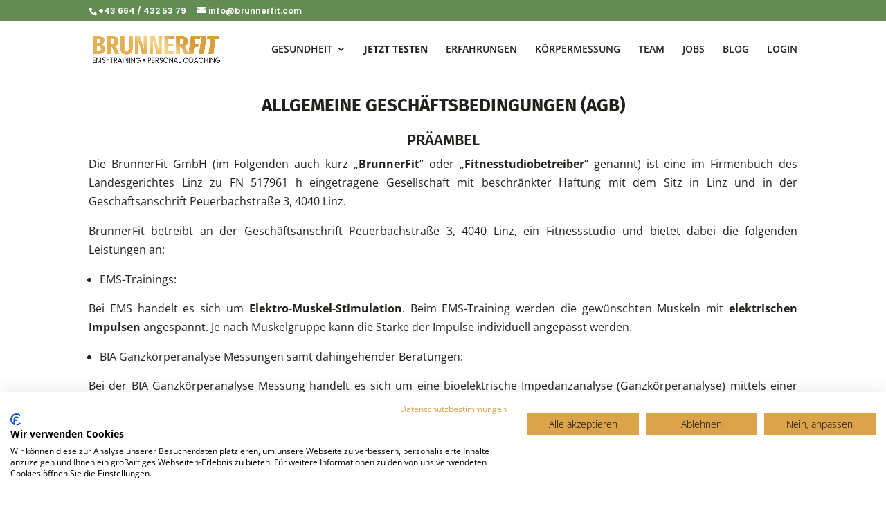

--- FILE ---
content_type: text/html; charset=utf-8
request_url: https://www.google.com/recaptcha/api2/aframe
body_size: 266
content:
<!DOCTYPE HTML><html><head><meta http-equiv="content-type" content="text/html; charset=UTF-8"></head><body><script nonce="InFf9GrMsvDwFQ_MCYt8HA">/** Anti-fraud and anti-abuse applications only. See google.com/recaptcha */ try{var clients={'sodar':'https://pagead2.googlesyndication.com/pagead/sodar?'};window.addEventListener("message",function(a){try{if(a.source===window.parent){var b=JSON.parse(a.data);var c=clients[b['id']];if(c){var d=document.createElement('img');d.src=c+b['params']+'&rc='+(localStorage.getItem("rc::a")?sessionStorage.getItem("rc::b"):"");window.document.body.appendChild(d);sessionStorage.setItem("rc::e",parseInt(sessionStorage.getItem("rc::e")||0)+1);localStorage.setItem("rc::h",'1770077372510');}}}catch(b){}});window.parent.postMessage("_grecaptcha_ready", "*");}catch(b){}</script></body></html>

--- FILE ---
content_type: text/css
request_url: https://consent.cookiefirst.com/sites/brunnerfit.com-1603e88a-8f6b-4a48-be11-2dbefbcbbb0b/styles.css?v=ca66c790-1673-4e6f-96d9-ec7f850cddbf
body_size: 42
content:
.cookiefirst-root {--banner-font-family: inherit !important;--banner-width: 100% !important;--banner-bg-color: rgba(255,255,255,1) !important;--banner-shadow: 0.1 !important;--banner-text-color: rgba(0,0,0,1) !important;--banner-outline-color: rgba(255,82,0,1) !important;--banner-accent-color: rgba(220, 164, 74, 1) !important;--banner-text-on-accent-bg: rgba(0,0,0,1) !important;--banner-border-radius:0 !important;--banner-backdrop-color: rgba(0,0,0,0.1) !important;--banner-widget-border-radius: 0 !important;--banner-btn-primary-text:rgba(0,0,0,1) !important;--banner-btn-primary-bg:rgba(220, 164, 74, 1) !important;--banner-btn-primary-border-color:rgba(220, 164, 74, 1) !important;--banner-btn-primary-border-radius: 0 !important;--banner-btn-primary-hover-text:rgba(220, 164, 74, 1) !important;--banner-btn-primary-hover-bg:rgba(0,0,0,0) !important;--banner-btn-primary-hover-border-color:rgba(220, 164, 74, 1) !important;--banner-btn-primary-hover-border-radius: 0 !important;--banner-btn-secondary-text:rgba(0,0,0,1) !important;--banner-btn-secondary-bg:rgba(220, 164, 74, 1) !important;--banner-btn-secondary-border-color:rgba(220, 164, 74, 1) !important;--banner-btn-secondary-border-radius: 0 !important;--banner-btn-secondary-hover-text:rgba(220, 164, 74, 1) !important;--banner-btn-secondary-hover-bg:rgba(0,0,0,0) !important;--banner-btn-secondary-hover-border-color:rgba(220, 164, 74, 1) !important;--banner-btn-secondary-hover-border-radius: 0 !important;--banner-btn-floating-bg:rgba(220, 164, 74, 1) !important;--banner-btn-floating-border:rgba(220, 164, 74, 1) !important;--banner-btn-floating-icon:rgba(0,0,0,1) !important;--banner-btn-floating-hover-bg:rgba(0,0,0,1) !important;--banner-btn-floating-hover-border:rgba(220, 164, 74, 1) !important;--banner-btn-floating-hover-icon:rgba(220, 164, 74, 1) !important;}